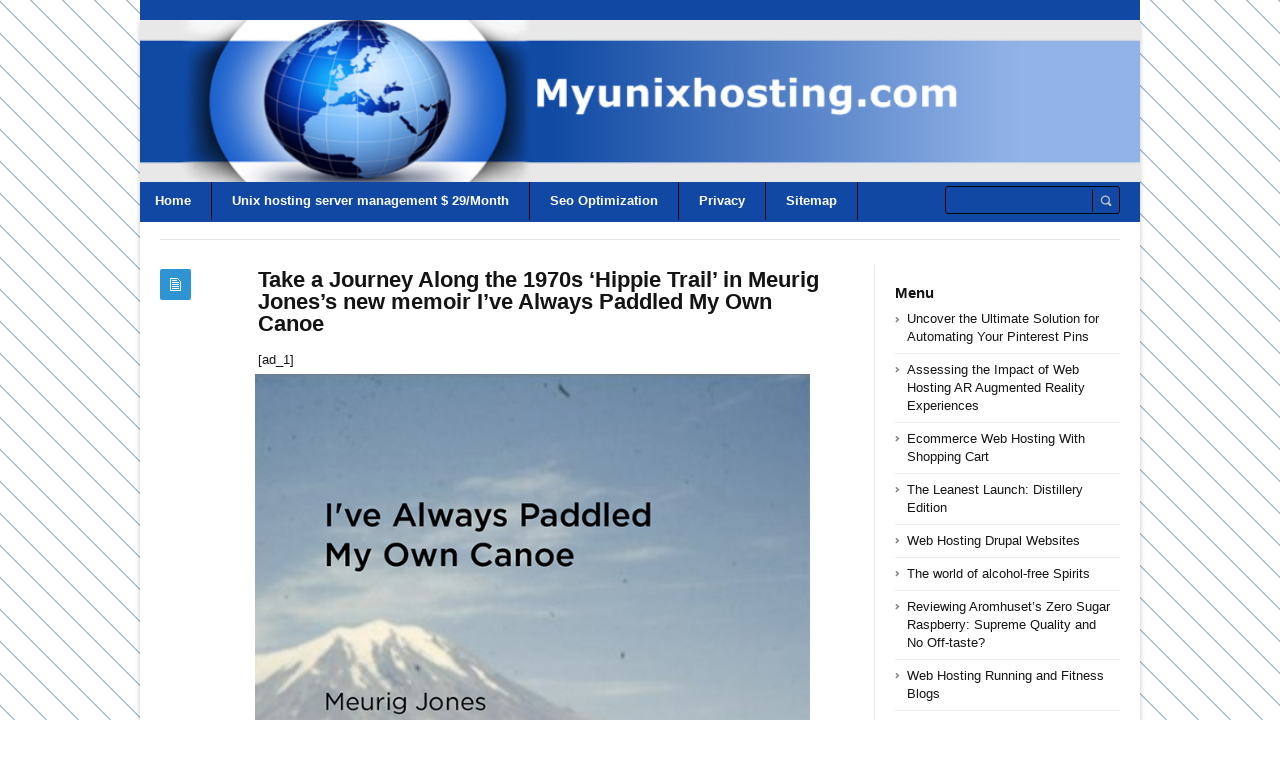

--- FILE ---
content_type: text/html; charset=UTF-8
request_url: https://myunixhosting.com/amazon-uk-tips/take-a-journey-along-the-1970s-hippie-trail-in-meurig-joness-new-memoir-ive-always-paddled-my-own-canoe/
body_size: 46052
content:
<!DOCTYPE html>
<html xmlns="http://www.w3.org/1999/xhtml" lang="en-US">
<head>
	<meta http-equiv="Content-Type" content="text/html; charset=utf-8"/>
	
    <meta name="viewport" content="width=device-width, initial-scale=1, maximum-scale=1">
	
<!--[if IE]>
<meta http-equiv="X-UA-Compatible" content="IE=edge,chrome=1">
<![endif]-->
	<!--[if lt IE 9]>
	<script type="text/javascript" src="https://myunixhosting.com/wp-content/themes/socrates4.05/js/plugins/html5.js"></script>
	<![endif]-->

	
	
	<script type="text/javascript">
		var path = 'https://myunixhosting.com/wp-content/themes/socrates4.05'	</script>
	
	<meta name='robots' content='index, follow, max-image-preview:large, max-snippet:-1, max-video-preview:-1' />
	<style>img:is([sizes="auto" i], [sizes^="auto," i]) { contain-intrinsic-size: 3000px 1500px }</style>
	
	<!-- This site is optimized with the Yoast SEO plugin v26.7 - https://yoast.com/wordpress/plugins/seo/ -->
	<title>Take a Journey Along the 1970s &#039;Hippie Trail’ in Meurig Jones’s new memoir I’ve Always Paddled My Own Canoe - Myunixhosting</title>
	<link rel="canonical" href="https://myunixhosting.com/amazon-uk-tips/take-a-journey-along-the-1970s-hippie-trail-in-meurig-joness-new-memoir-ive-always-paddled-my-own-canoe/" />
	<meta property="og:locale" content="en_US" />
	<meta property="og:type" content="article" />
	<meta property="og:title" content="Take a Journey Along the 1970s &#039;Hippie Trail’ in Meurig Jones’s new memoir I’ve Always Paddled My Own Canoe - Myunixhosting" />
	<meta property="og:description" content="[ad_1] [Maidstone, England] – 7th November 2023 – Embark on an unforgettable journey spanning continents and cultures as author Meurig Jones shares his extraordinary adventures in his just-published memoir I&#8217;ve Always Paddled My Own Canoe. This captivating travelogue takes readers on a globe-trotting exploration of the world, after the author leaves his quiet Welsh village [&hellip;]" />
	<meta property="og:url" content="https://myunixhosting.com/amazon-uk-tips/take-a-journey-along-the-1970s-hippie-trail-in-meurig-joness-new-memoir-ive-always-paddled-my-own-canoe/" />
	<meta property="og:site_name" content="Myunixhosting" />
	<meta property="article:published_time" content="2023-11-07T12:28:44+00:00" />
	<meta property="og:image" content="https://pressat.co.uk/media/uploads/63aa38903c575cbc10b91bdcb7fa42e6.jpg" />
	<meta name="author" content="admin" />
	<meta name="twitter:card" content="summary_large_image" />
	<meta name="twitter:label1" content="Written by" />
	<meta name="twitter:data1" content="admin" />
	<meta name="twitter:label2" content="Est. reading time" />
	<meta name="twitter:data2" content="2 minutes" />
	<script type="application/ld+json" class="yoast-schema-graph">{"@context":"https://schema.org","@graph":[{"@type":"Article","@id":"https://myunixhosting.com/amazon-uk-tips/take-a-journey-along-the-1970s-hippie-trail-in-meurig-joness-new-memoir-ive-always-paddled-my-own-canoe/#article","isPartOf":{"@id":"https://myunixhosting.com/amazon-uk-tips/take-a-journey-along-the-1970s-hippie-trail-in-meurig-joness-new-memoir-ive-always-paddled-my-own-canoe/"},"author":{"name":"admin","@id":"https://myunixhosting.com/#/schema/person/2e44727a63450d0a8c9c8a475fa5eadd"},"headline":"Take a Journey Along the 1970s &#8216;Hippie Trail’ in Meurig Jones’s new memoir I’ve Always Paddled My Own Canoe","datePublished":"2023-11-07T12:28:44+00:00","mainEntityOfPage":{"@id":"https://myunixhosting.com/amazon-uk-tips/take-a-journey-along-the-1970s-hippie-trail-in-meurig-joness-new-memoir-ive-always-paddled-my-own-canoe/"},"wordCount":447,"image":{"@id":"https://myunixhosting.com/amazon-uk-tips/take-a-journey-along-the-1970s-hippie-trail-in-meurig-joness-new-memoir-ive-always-paddled-my-own-canoe/#primaryimage"},"thumbnailUrl":"https://myunixhosting.com/wp-content/uploads/2023/11/63aa38903c575cbc10b91bdcb7fa42e6.jpg","articleSection":["Amazon UK Tips"],"inLanguage":"en-US"},{"@type":"WebPage","@id":"https://myunixhosting.com/amazon-uk-tips/take-a-journey-along-the-1970s-hippie-trail-in-meurig-joness-new-memoir-ive-always-paddled-my-own-canoe/","url":"https://myunixhosting.com/amazon-uk-tips/take-a-journey-along-the-1970s-hippie-trail-in-meurig-joness-new-memoir-ive-always-paddled-my-own-canoe/","name":"Take a Journey Along the 1970s 'Hippie Trail’ in Meurig Jones’s new memoir I’ve Always Paddled My Own Canoe - Myunixhosting","isPartOf":{"@id":"https://myunixhosting.com/#website"},"primaryImageOfPage":{"@id":"https://myunixhosting.com/amazon-uk-tips/take-a-journey-along-the-1970s-hippie-trail-in-meurig-joness-new-memoir-ive-always-paddled-my-own-canoe/#primaryimage"},"image":{"@id":"https://myunixhosting.com/amazon-uk-tips/take-a-journey-along-the-1970s-hippie-trail-in-meurig-joness-new-memoir-ive-always-paddled-my-own-canoe/#primaryimage"},"thumbnailUrl":"https://myunixhosting.com/wp-content/uploads/2023/11/63aa38903c575cbc10b91bdcb7fa42e6.jpg","datePublished":"2023-11-07T12:28:44+00:00","author":{"@id":"https://myunixhosting.com/#/schema/person/2e44727a63450d0a8c9c8a475fa5eadd"},"breadcrumb":{"@id":"https://myunixhosting.com/amazon-uk-tips/take-a-journey-along-the-1970s-hippie-trail-in-meurig-joness-new-memoir-ive-always-paddled-my-own-canoe/#breadcrumb"},"inLanguage":"en-US","potentialAction":[{"@type":"ReadAction","target":["https://myunixhosting.com/amazon-uk-tips/take-a-journey-along-the-1970s-hippie-trail-in-meurig-joness-new-memoir-ive-always-paddled-my-own-canoe/"]}]},{"@type":"ImageObject","inLanguage":"en-US","@id":"https://myunixhosting.com/amazon-uk-tips/take-a-journey-along-the-1970s-hippie-trail-in-meurig-joness-new-memoir-ive-always-paddled-my-own-canoe/#primaryimage","url":"https://myunixhosting.com/wp-content/uploads/2023/11/63aa38903c575cbc10b91bdcb7fa42e6.jpg","contentUrl":"https://myunixhosting.com/wp-content/uploads/2023/11/63aa38903c575cbc10b91bdcb7fa42e6.jpg","width":706,"height":1000},{"@type":"BreadcrumbList","@id":"https://myunixhosting.com/amazon-uk-tips/take-a-journey-along-the-1970s-hippie-trail-in-meurig-joness-new-memoir-ive-always-paddled-my-own-canoe/#breadcrumb","itemListElement":[{"@type":"ListItem","position":1,"name":"Home","item":"https://myunixhosting.com/"},{"@type":"ListItem","position":2,"name":"Take a Journey Along the 1970s &#8216;Hippie Trail’ in Meurig Jones’s new memoir I’ve Always Paddled My Own Canoe"}]},{"@type":"WebSite","@id":"https://myunixhosting.com/#website","url":"https://myunixhosting.com/","name":"Myunixhosting","description":"Myunixhosting.com","potentialAction":[{"@type":"SearchAction","target":{"@type":"EntryPoint","urlTemplate":"https://myunixhosting.com/?s={search_term_string}"},"query-input":{"@type":"PropertyValueSpecification","valueRequired":true,"valueName":"search_term_string"}}],"inLanguage":"en-US"},{"@type":"Person","@id":"https://myunixhosting.com/#/schema/person/2e44727a63450d0a8c9c8a475fa5eadd","name":"admin","image":{"@type":"ImageObject","inLanguage":"en-US","@id":"https://myunixhosting.com/#/schema/person/image/","url":"https://secure.gravatar.com/avatar/cff022fc072861ba8e154e7bf0c87d0d24829c41d5c2de3165b19dc37d02687a?s=96&d=mm&r=g","contentUrl":"https://secure.gravatar.com/avatar/cff022fc072861ba8e154e7bf0c87d0d24829c41d5c2de3165b19dc37d02687a?s=96&d=mm&r=g","caption":"admin"},"url":"https://myunixhosting.com/author/admin/"}]}</script>
	<!-- / Yoast SEO plugin. -->


<link rel="alternate" type="application/rss+xml" title="Myunixhosting &raquo; Feed" href="https://myunixhosting.com/feed/" />
<link rel="alternate" type="application/rss+xml" title="Myunixhosting &raquo; Comments Feed" href="https://myunixhosting.com/comments/feed/" />
<script type="text/javascript">
/* <![CDATA[ */
window._wpemojiSettings = {"baseUrl":"https:\/\/s.w.org\/images\/core\/emoji\/16.0.1\/72x72\/","ext":".png","svgUrl":"https:\/\/s.w.org\/images\/core\/emoji\/16.0.1\/svg\/","svgExt":".svg","source":{"concatemoji":"https:\/\/myunixhosting.com\/wp-includes\/js\/wp-emoji-release.min.js?ver=6.8.3"}};
/*! This file is auto-generated */
!function(s,n){var o,i,e;function c(e){try{var t={supportTests:e,timestamp:(new Date).valueOf()};sessionStorage.setItem(o,JSON.stringify(t))}catch(e){}}function p(e,t,n){e.clearRect(0,0,e.canvas.width,e.canvas.height),e.fillText(t,0,0);var t=new Uint32Array(e.getImageData(0,0,e.canvas.width,e.canvas.height).data),a=(e.clearRect(0,0,e.canvas.width,e.canvas.height),e.fillText(n,0,0),new Uint32Array(e.getImageData(0,0,e.canvas.width,e.canvas.height).data));return t.every(function(e,t){return e===a[t]})}function u(e,t){e.clearRect(0,0,e.canvas.width,e.canvas.height),e.fillText(t,0,0);for(var n=e.getImageData(16,16,1,1),a=0;a<n.data.length;a++)if(0!==n.data[a])return!1;return!0}function f(e,t,n,a){switch(t){case"flag":return n(e,"\ud83c\udff3\ufe0f\u200d\u26a7\ufe0f","\ud83c\udff3\ufe0f\u200b\u26a7\ufe0f")?!1:!n(e,"\ud83c\udde8\ud83c\uddf6","\ud83c\udde8\u200b\ud83c\uddf6")&&!n(e,"\ud83c\udff4\udb40\udc67\udb40\udc62\udb40\udc65\udb40\udc6e\udb40\udc67\udb40\udc7f","\ud83c\udff4\u200b\udb40\udc67\u200b\udb40\udc62\u200b\udb40\udc65\u200b\udb40\udc6e\u200b\udb40\udc67\u200b\udb40\udc7f");case"emoji":return!a(e,"\ud83e\udedf")}return!1}function g(e,t,n,a){var r="undefined"!=typeof WorkerGlobalScope&&self instanceof WorkerGlobalScope?new OffscreenCanvas(300,150):s.createElement("canvas"),o=r.getContext("2d",{willReadFrequently:!0}),i=(o.textBaseline="top",o.font="600 32px Arial",{});return e.forEach(function(e){i[e]=t(o,e,n,a)}),i}function t(e){var t=s.createElement("script");t.src=e,t.defer=!0,s.head.appendChild(t)}"undefined"!=typeof Promise&&(o="wpEmojiSettingsSupports",i=["flag","emoji"],n.supports={everything:!0,everythingExceptFlag:!0},e=new Promise(function(e){s.addEventListener("DOMContentLoaded",e,{once:!0})}),new Promise(function(t){var n=function(){try{var e=JSON.parse(sessionStorage.getItem(o));if("object"==typeof e&&"number"==typeof e.timestamp&&(new Date).valueOf()<e.timestamp+604800&&"object"==typeof e.supportTests)return e.supportTests}catch(e){}return null}();if(!n){if("undefined"!=typeof Worker&&"undefined"!=typeof OffscreenCanvas&&"undefined"!=typeof URL&&URL.createObjectURL&&"undefined"!=typeof Blob)try{var e="postMessage("+g.toString()+"("+[JSON.stringify(i),f.toString(),p.toString(),u.toString()].join(",")+"));",a=new Blob([e],{type:"text/javascript"}),r=new Worker(URL.createObjectURL(a),{name:"wpTestEmojiSupports"});return void(r.onmessage=function(e){c(n=e.data),r.terminate(),t(n)})}catch(e){}c(n=g(i,f,p,u))}t(n)}).then(function(e){for(var t in e)n.supports[t]=e[t],n.supports.everything=n.supports.everything&&n.supports[t],"flag"!==t&&(n.supports.everythingExceptFlag=n.supports.everythingExceptFlag&&n.supports[t]);n.supports.everythingExceptFlag=n.supports.everythingExceptFlag&&!n.supports.flag,n.DOMReady=!1,n.readyCallback=function(){n.DOMReady=!0}}).then(function(){return e}).then(function(){var e;n.supports.everything||(n.readyCallback(),(e=n.source||{}).concatemoji?t(e.concatemoji):e.wpemoji&&e.twemoji&&(t(e.twemoji),t(e.wpemoji)))}))}((window,document),window._wpemojiSettings);
/* ]]> */
</script>

<style id='wp-emoji-styles-inline-css' type='text/css'>

	img.wp-smiley, img.emoji {
		display: inline !important;
		border: none !important;
		box-shadow: none !important;
		height: 1em !important;
		width: 1em !important;
		margin: 0 0.07em !important;
		vertical-align: -0.1em !important;
		background: none !important;
		padding: 0 !important;
	}
</style>
<link rel='stylesheet' id='wp-block-library-css' href='https://myunixhosting.com/wp-includes/css/dist/block-library/style.min.css?ver=6.8.3' type='text/css' media='all' />
<style id='classic-theme-styles-inline-css' type='text/css'>
/*! This file is auto-generated */
.wp-block-button__link{color:#fff;background-color:#32373c;border-radius:9999px;box-shadow:none;text-decoration:none;padding:calc(.667em + 2px) calc(1.333em + 2px);font-size:1.125em}.wp-block-file__button{background:#32373c;color:#fff;text-decoration:none}
</style>
<style id='global-styles-inline-css' type='text/css'>
:root{--wp--preset--aspect-ratio--square: 1;--wp--preset--aspect-ratio--4-3: 4/3;--wp--preset--aspect-ratio--3-4: 3/4;--wp--preset--aspect-ratio--3-2: 3/2;--wp--preset--aspect-ratio--2-3: 2/3;--wp--preset--aspect-ratio--16-9: 16/9;--wp--preset--aspect-ratio--9-16: 9/16;--wp--preset--color--black: #000000;--wp--preset--color--cyan-bluish-gray: #abb8c3;--wp--preset--color--white: #ffffff;--wp--preset--color--pale-pink: #f78da7;--wp--preset--color--vivid-red: #cf2e2e;--wp--preset--color--luminous-vivid-orange: #ff6900;--wp--preset--color--luminous-vivid-amber: #fcb900;--wp--preset--color--light-green-cyan: #7bdcb5;--wp--preset--color--vivid-green-cyan: #00d084;--wp--preset--color--pale-cyan-blue: #8ed1fc;--wp--preset--color--vivid-cyan-blue: #0693e3;--wp--preset--color--vivid-purple: #9b51e0;--wp--preset--gradient--vivid-cyan-blue-to-vivid-purple: linear-gradient(135deg,rgba(6,147,227,1) 0%,rgb(155,81,224) 100%);--wp--preset--gradient--light-green-cyan-to-vivid-green-cyan: linear-gradient(135deg,rgb(122,220,180) 0%,rgb(0,208,130) 100%);--wp--preset--gradient--luminous-vivid-amber-to-luminous-vivid-orange: linear-gradient(135deg,rgba(252,185,0,1) 0%,rgba(255,105,0,1) 100%);--wp--preset--gradient--luminous-vivid-orange-to-vivid-red: linear-gradient(135deg,rgba(255,105,0,1) 0%,rgb(207,46,46) 100%);--wp--preset--gradient--very-light-gray-to-cyan-bluish-gray: linear-gradient(135deg,rgb(238,238,238) 0%,rgb(169,184,195) 100%);--wp--preset--gradient--cool-to-warm-spectrum: linear-gradient(135deg,rgb(74,234,220) 0%,rgb(151,120,209) 20%,rgb(207,42,186) 40%,rgb(238,44,130) 60%,rgb(251,105,98) 80%,rgb(254,248,76) 100%);--wp--preset--gradient--blush-light-purple: linear-gradient(135deg,rgb(255,206,236) 0%,rgb(152,150,240) 100%);--wp--preset--gradient--blush-bordeaux: linear-gradient(135deg,rgb(254,205,165) 0%,rgb(254,45,45) 50%,rgb(107,0,62) 100%);--wp--preset--gradient--luminous-dusk: linear-gradient(135deg,rgb(255,203,112) 0%,rgb(199,81,192) 50%,rgb(65,88,208) 100%);--wp--preset--gradient--pale-ocean: linear-gradient(135deg,rgb(255,245,203) 0%,rgb(182,227,212) 50%,rgb(51,167,181) 100%);--wp--preset--gradient--electric-grass: linear-gradient(135deg,rgb(202,248,128) 0%,rgb(113,206,126) 100%);--wp--preset--gradient--midnight: linear-gradient(135deg,rgb(2,3,129) 0%,rgb(40,116,252) 100%);--wp--preset--font-size--small: 13px;--wp--preset--font-size--medium: 20px;--wp--preset--font-size--large: 36px;--wp--preset--font-size--x-large: 42px;--wp--preset--spacing--20: 0.44rem;--wp--preset--spacing--30: 0.67rem;--wp--preset--spacing--40: 1rem;--wp--preset--spacing--50: 1.5rem;--wp--preset--spacing--60: 2.25rem;--wp--preset--spacing--70: 3.38rem;--wp--preset--spacing--80: 5.06rem;--wp--preset--shadow--natural: 6px 6px 9px rgba(0, 0, 0, 0.2);--wp--preset--shadow--deep: 12px 12px 50px rgba(0, 0, 0, 0.4);--wp--preset--shadow--sharp: 6px 6px 0px rgba(0, 0, 0, 0.2);--wp--preset--shadow--outlined: 6px 6px 0px -3px rgba(255, 255, 255, 1), 6px 6px rgba(0, 0, 0, 1);--wp--preset--shadow--crisp: 6px 6px 0px rgba(0, 0, 0, 1);}:where(.is-layout-flex){gap: 0.5em;}:where(.is-layout-grid){gap: 0.5em;}body .is-layout-flex{display: flex;}.is-layout-flex{flex-wrap: wrap;align-items: center;}.is-layout-flex > :is(*, div){margin: 0;}body .is-layout-grid{display: grid;}.is-layout-grid > :is(*, div){margin: 0;}:where(.wp-block-columns.is-layout-flex){gap: 2em;}:where(.wp-block-columns.is-layout-grid){gap: 2em;}:where(.wp-block-post-template.is-layout-flex){gap: 1.25em;}:where(.wp-block-post-template.is-layout-grid){gap: 1.25em;}.has-black-color{color: var(--wp--preset--color--black) !important;}.has-cyan-bluish-gray-color{color: var(--wp--preset--color--cyan-bluish-gray) !important;}.has-white-color{color: var(--wp--preset--color--white) !important;}.has-pale-pink-color{color: var(--wp--preset--color--pale-pink) !important;}.has-vivid-red-color{color: var(--wp--preset--color--vivid-red) !important;}.has-luminous-vivid-orange-color{color: var(--wp--preset--color--luminous-vivid-orange) !important;}.has-luminous-vivid-amber-color{color: var(--wp--preset--color--luminous-vivid-amber) !important;}.has-light-green-cyan-color{color: var(--wp--preset--color--light-green-cyan) !important;}.has-vivid-green-cyan-color{color: var(--wp--preset--color--vivid-green-cyan) !important;}.has-pale-cyan-blue-color{color: var(--wp--preset--color--pale-cyan-blue) !important;}.has-vivid-cyan-blue-color{color: var(--wp--preset--color--vivid-cyan-blue) !important;}.has-vivid-purple-color{color: var(--wp--preset--color--vivid-purple) !important;}.has-black-background-color{background-color: var(--wp--preset--color--black) !important;}.has-cyan-bluish-gray-background-color{background-color: var(--wp--preset--color--cyan-bluish-gray) !important;}.has-white-background-color{background-color: var(--wp--preset--color--white) !important;}.has-pale-pink-background-color{background-color: var(--wp--preset--color--pale-pink) !important;}.has-vivid-red-background-color{background-color: var(--wp--preset--color--vivid-red) !important;}.has-luminous-vivid-orange-background-color{background-color: var(--wp--preset--color--luminous-vivid-orange) !important;}.has-luminous-vivid-amber-background-color{background-color: var(--wp--preset--color--luminous-vivid-amber) !important;}.has-light-green-cyan-background-color{background-color: var(--wp--preset--color--light-green-cyan) !important;}.has-vivid-green-cyan-background-color{background-color: var(--wp--preset--color--vivid-green-cyan) !important;}.has-pale-cyan-blue-background-color{background-color: var(--wp--preset--color--pale-cyan-blue) !important;}.has-vivid-cyan-blue-background-color{background-color: var(--wp--preset--color--vivid-cyan-blue) !important;}.has-vivid-purple-background-color{background-color: var(--wp--preset--color--vivid-purple) !important;}.has-black-border-color{border-color: var(--wp--preset--color--black) !important;}.has-cyan-bluish-gray-border-color{border-color: var(--wp--preset--color--cyan-bluish-gray) !important;}.has-white-border-color{border-color: var(--wp--preset--color--white) !important;}.has-pale-pink-border-color{border-color: var(--wp--preset--color--pale-pink) !important;}.has-vivid-red-border-color{border-color: var(--wp--preset--color--vivid-red) !important;}.has-luminous-vivid-orange-border-color{border-color: var(--wp--preset--color--luminous-vivid-orange) !important;}.has-luminous-vivid-amber-border-color{border-color: var(--wp--preset--color--luminous-vivid-amber) !important;}.has-light-green-cyan-border-color{border-color: var(--wp--preset--color--light-green-cyan) !important;}.has-vivid-green-cyan-border-color{border-color: var(--wp--preset--color--vivid-green-cyan) !important;}.has-pale-cyan-blue-border-color{border-color: var(--wp--preset--color--pale-cyan-blue) !important;}.has-vivid-cyan-blue-border-color{border-color: var(--wp--preset--color--vivid-cyan-blue) !important;}.has-vivid-purple-border-color{border-color: var(--wp--preset--color--vivid-purple) !important;}.has-vivid-cyan-blue-to-vivid-purple-gradient-background{background: var(--wp--preset--gradient--vivid-cyan-blue-to-vivid-purple) !important;}.has-light-green-cyan-to-vivid-green-cyan-gradient-background{background: var(--wp--preset--gradient--light-green-cyan-to-vivid-green-cyan) !important;}.has-luminous-vivid-amber-to-luminous-vivid-orange-gradient-background{background: var(--wp--preset--gradient--luminous-vivid-amber-to-luminous-vivid-orange) !important;}.has-luminous-vivid-orange-to-vivid-red-gradient-background{background: var(--wp--preset--gradient--luminous-vivid-orange-to-vivid-red) !important;}.has-very-light-gray-to-cyan-bluish-gray-gradient-background{background: var(--wp--preset--gradient--very-light-gray-to-cyan-bluish-gray) !important;}.has-cool-to-warm-spectrum-gradient-background{background: var(--wp--preset--gradient--cool-to-warm-spectrum) !important;}.has-blush-light-purple-gradient-background{background: var(--wp--preset--gradient--blush-light-purple) !important;}.has-blush-bordeaux-gradient-background{background: var(--wp--preset--gradient--blush-bordeaux) !important;}.has-luminous-dusk-gradient-background{background: var(--wp--preset--gradient--luminous-dusk) !important;}.has-pale-ocean-gradient-background{background: var(--wp--preset--gradient--pale-ocean) !important;}.has-electric-grass-gradient-background{background: var(--wp--preset--gradient--electric-grass) !important;}.has-midnight-gradient-background{background: var(--wp--preset--gradient--midnight) !important;}.has-small-font-size{font-size: var(--wp--preset--font-size--small) !important;}.has-medium-font-size{font-size: var(--wp--preset--font-size--medium) !important;}.has-large-font-size{font-size: var(--wp--preset--font-size--large) !important;}.has-x-large-font-size{font-size: var(--wp--preset--font-size--x-large) !important;}
:where(.wp-block-post-template.is-layout-flex){gap: 1.25em;}:where(.wp-block-post-template.is-layout-grid){gap: 1.25em;}
:where(.wp-block-columns.is-layout-flex){gap: 2em;}:where(.wp-block-columns.is-layout-grid){gap: 2em;}
:root :where(.wp-block-pullquote){font-size: 1.5em;line-height: 1.6;}
</style>
<link rel='stylesheet' id='stylesheet-css' href='https://myunixhosting.com/wp-content/themes/socrates4.05/style.css?ver=1' type='text/css' media='all' />
<link rel='stylesheet' id='custom_style-css' href='https://myunixhosting.com/wp-content/themes/socrates4.05/functions/custom-css-main.php?ver=1.0.0' type='text/css' media='screen' />
<script type="text/javascript" src="https://myunixhosting.com/wp-includes/js/jquery/jquery.min.js?ver=3.7.1" id="jquery-core-js"></script>
<script type="text/javascript" src="https://myunixhosting.com/wp-includes/js/jquery/jquery-migrate.min.js?ver=3.4.1" id="jquery-migrate-js"></script>
<script type="text/javascript" src="https://myunixhosting.com/wp-content/themes/socrates4.05/js/plugins.js?ver=6.8.3" id="plugins-js"></script>
<script type="text/javascript" src="https://myunixhosting.com/wp-content/themes/socrates4.05/js/main.js?ver=6.8.3" id="main-js"></script>
<script type="text/javascript" src="https://myunixhosting.com/wp-content/themes/socrates4.05/js/jquery.cookies.min.js?ver=6.8.3" id="jquery_cookies-js"></script>
<link rel="https://api.w.org/" href="https://myunixhosting.com/wp-json/" /><link rel="alternate" title="JSON" type="application/json" href="https://myunixhosting.com/wp-json/wp/v2/posts/1022" /><link rel="EditURI" type="application/rsd+xml" title="RSD" href="https://myunixhosting.com/xmlrpc.php?rsd" />
<meta name="generator" content="WordPress 6.8.3" />
<link rel='shortlink' href='https://myunixhosting.com/?p=1022' />
<link rel="alternate" title="oEmbed (JSON)" type="application/json+oembed" href="https://myunixhosting.com/wp-json/oembed/1.0/embed?url=https%3A%2F%2Fmyunixhosting.com%2Famazon-uk-tips%2Ftake-a-journey-along-the-1970s-hippie-trail-in-meurig-joness-new-memoir-ive-always-paddled-my-own-canoe%2F" />
<link rel="alternate" title="oEmbed (XML)" type="text/xml+oembed" href="https://myunixhosting.com/wp-json/oembed/1.0/embed?url=https%3A%2F%2Fmyunixhosting.com%2Famazon-uk-tips%2Ftake-a-journey-along-the-1970s-hippie-trail-in-meurig-joness-new-memoir-ive-always-paddled-my-own-canoe%2F&#038;format=xml" />
<link rel="icon" href="https://myunixhosting.com/wp-content/uploads/2017/11/M.png" sizes="32x32" />
<link rel="icon" href="https://myunixhosting.com/wp-content/uploads/2017/11/M.png" sizes="192x192" />
<link rel="apple-touch-icon" href="https://myunixhosting.com/wp-content/uploads/2017/11/M.png" />
<meta name="msapplication-TileImage" content="https://myunixhosting.com/wp-content/uploads/2017/11/M.png" />

    <style type="text/css">
		    </style>
	</head>
<body class="custom-background theme_layout_boxed theme_blue">

		<!-- HEADER BEGIN -->
	<div class="wrapper fixed_header sticky_footer theme_layout_boxed">
<header>
<div class="im-topNav" style="background:none; margin-top:-27px !important; margin-bottom:12px !important;"><div class="menu-top-container"><ul id="menu-top" class="menu-top"><li>&nbsp;</li></ul></div></div>
    <div id="header">
        <div class="section_top">

			
			<div class="inner">
				<a href="https://myunixhosting.com"><div class="header_background"></div></a>
			</div>
        </div>

        <div class="section_bottom">
			<div class="menu_inner"></div>
			<div class="inner">
				<nav class="main_menu">
					<ul><li id="menu-item-34" class="menu-item menu-item-type-custom menu-item-object-custom menu-item-home menu-item-34"><a href="https://myunixhosting.com/">Home</a></li>
<li id="menu-item-270" class="menu-item menu-item-type-custom menu-item-object-custom menu-item-270"><a href="https://gertgambell.net/plc">Unix hosting server management $ 29/Month</a></li>
<li id="menu-item-455" class="menu-item menu-item-type-custom menu-item-object-custom menu-item-455"><a target="_blank" href="https://seoengineoptimizations.com/">Seo Optimization</a></li>
<li id="menu-item-35" class="menu-item menu-item-type-post_type menu-item-object-page menu-item-35"><a href="https://myunixhosting.com/privacy/">Privacy</a></li>
<li id="menu-item-36" class="menu-item menu-item-type-post_type menu-item-object-page menu-item-36"><a href="https://myunixhosting.com/sitemap/">Sitemap</a></li>
</ul>				</nav>

								<div class="block_header_search">
						<div class="form">
								<form method="get" id="searchform" action="https://myunixhosting.com/">
                
		<div class="field"><input name="s" id="mod_search_searchword" maxlength="20" class="inputbox w_def_text" type="text" size="20" title="Search"  onblur="if(this.value=='') this.value='Search...';" onfocus="if(this.value=='Search...') this.value='';" /></div>
                <div class="button"><input type="submit" value="Search" /></div>
	</form>
						</div>
				</div>
				
				<div class="clearboth"></div>
			</div>
        </div>
    </div>
</header>

		<!-- HEADER END --> 

<!-- CONTENT BEGIN -->
<div id="content" class="right_sidebar">
    <div class="general_content">
        <div class="top_bar_widget"><div class="inner"><ins data-revive-zoneid="25" data-revive-id="a44d52551e01cc2775645574899f6db8"></ins>
<script async src="//adserver.postboxen.com/www/delivery/asyncjs.php"></script><div class="clearboth"></div></div></div>
        <div class="inner">
            <div class="main_content">
                <div class="block_blog_post_1">
                                        <article class="default">
                                                <div class="info">
                            <div class="icon"></div>
							                        </div>
                        
                        <div class="content">
						<h1>Take a Journey Along the 1970s &#8216;Hippie Trail’ in Meurig Jones’s new memoir I’ve Always Paddled My Own Canoe</h1>
						                        				  
                                                        
                                                    <div class="text"><p> [ad_1]
<br /><img decoding="async" src="https://pressat.co.uk/media/uploads/63aa38903c575cbc10b91bdcb7fa42e6.jpg" /></p>
<div itemprop="description">
[Maidstone, England] – 7th November 2023 – Embark on an unforgettable journey spanning continents and cultures as author Meurig Jones shares his extraordinary adventures in his just-published memoir <em>I&#8217;ve Always Paddled My Own Canoe</em>. This captivating travelogue takes readers on a globe-trotting exploration of the world, after the author leaves his quiet Welsh village of Llandinam in 1971 to embark on the adventure of a lifetime.</p>
<p>Meurig&#8217;s odyssey begins in London, where he meets fellow travellers who have responded to an advertisement in <em>The Guardian</em> newspaper. Together, they set out on a life-changing voyage, journeying from London to Dover and crossing the Channel to Calais. Their shared adventure not only deepens their understanding of the world but also forges lasting friendships that will accompany them through thick and thin.</p>
<p>The journey documented in <em>I&#8217;ve Always Paddled My Own Canoe</em> encompasses a breathtaking array of countries – Turkey, Iran, Afghanistan, Pakistan, India, and Australia –  in a world that has dramatically changed since Meurig first sojourned out on the Hippie Trail in 1971, but in many ways have also stayed the same. Through Meurig&#8217;s vivid descriptions, readers will be transported to historic cities, majestic landmarks like Isfahan&#8217;s grand square, and vibrant metropolises like Tehran. In Afghanistan, they will weather sandstorms and explore ancient cities such as Herat and Kabul, gaining insight into this enigmatic land. In Pakistan, the group becomes immersed in local customs, all the while navigating rising tensions in the region. The adventure ultimately <a href="https://gertgambell.net/zcs">leads</a> them to Delhi, India, during a period of turmoil, before concluding in the captivating landscape of Australia.</p>
<p><em>I&#8217;ve Always Paddled My Own Canoe </em>is more than just a travelogue, however. Fundamentally, it is a chronicle of self-realisation. Meurig Jones&#8217;s journey – rich in adventure, challenges, and personal growth – encapsulates the essence of self-discovery. This book is a testament to the human spirit&#8217;s unquenchable thirst for exploration, learning, and understanding the diverse tapestry of our world.</p>
<p>Readers who crave adventure, yearn to explore the unfamiliar, and aspire to grow as individuals will find <em>I&#8217;ve Always Paddled My Own Canoe </em>an inspiring and gripping read. It is an invitation to experience the world through the eyes of a fearless traveller, offering a profound message that, no matter where life takes us, we can always paddle our own canoes toward self-discovery and enlightenment.</p>
<p><em>I&#8217;ve Always Paddled My Own Canoe</em> is now available for purchase in <a href="https://books24-7.com">ebook</a>, paperback, and hardcover from <a href="https://www.amazon.co.uk/stores/AromHuset/page/EBFCBCFB-910F-44BE-8567-91A4D0A3A1B3?maas=maas_adg_42AC966DE25157A568475E5A7335FAF4_afap_abs&#038;ref_=aa_maas&#038;tag=maas">amazon</a> and all other major online book retailers.</p>
<p>For media inquiries or to request a review copy, please contact Jon Malysiak at jon.malysiak@storyterrace.com or +44 20 3936 2567.</p>
</p></div>
[ad_2]
<br /><a href="https://pressat.co.uk/releases/take-a-journey-along-the-1970s-hippie-trail-in-meurig-joness-new-memoir-ive-always-paddled-my-own-canoe-577bf7c042951baa946a7f138ff61bab/">Source link </a></p><br />														</div>
                        </div>
                                                <div class="clearboth"></div>
                    </article>
                    
                    
					
                    <div class="block_blog_post_share">
    <h3>Share This Post</h3>
    <div class="social general_social_w_tooltip">
        <ul>
                            <li><a href="http://www.facebook.com/sharer.php?u=https://myunixhosting.com/amazon-uk-tips/take-a-journey-along-the-1970s-hippie-trail-in-meurig-joness-new-memoir-ive-always-paddled-my-own-canoe/&amp;t=Take a Journey Along the 1970s &#8216;Hippie Trail’ in Meurig Jones’s new memoir I’ve Always Paddled My Own Canoe" class="social_1" title="Facebook">Facebook</a></li>
                            <li><a href="http://twitter.com/home?status=Take a Journey Along the 1970s &#8216;Hippie Trail’ in Meurig Jones’s new memoir I’ve Always Paddled My Own Canoe https://myunixhosting.com/amazon-uk-tips/take-a-journey-along-the-1970s-hippie-trail-in-meurig-joness-new-memoir-ive-always-paddled-my-own-canoe/" class="social_2" title="Twitter">Twitter</a></li>
                        <!--li><a href="#" class="social_4" title="Dribble">Dribble</a></li-->
            
                            <li><a href="https://plus.google.com/share?url=https://myunixhosting.com/amazon-uk-tips/take-a-journey-along-the-1970s-hippie-trail-in-meurig-joness-new-memoir-ive-always-paddled-my-own-canoe/&amp;title=Take a Journey Along the 1970s &#8216;Hippie Trail’ in Meurig Jones’s new memoir I’ve Always Paddled My Own Canoe" class="social_5" title="Google Plus">Google Plus</a></li>
                                        <li><a href="//pinterest.com/pin/create/button/?url=https://myunixhosting.com/amazon-uk-tips/take-a-journey-along-the-1970s-hippie-trail-in-meurig-joness-new-memoir-ive-always-paddled-my-own-canoe/&media=https://myunixhosting.com/wp-content/uploads/2023/11/63aa38903c575cbc10b91bdcb7fa42e6-150x150.jpg&description=Take a Journey Along the 1970s &#8216;Hippie Trail’ in Meurig Jones’s new memoir I’ve Always Paddled My Own Canoe" class="social_6" title="Pinterest" data-pin-do="buttonPin" data-pin-config="above">Pinterest</a></li>
                        <!--li><a href="#" class="social_7" title="Behance">Behance</a></li-->
        </ul>
    </div>
    <div class="clearboth"></div>
</div>
                                            <div class="block_related_posts">
                            <h3>Related Posts</h3>                        
                            <div class="posts">
                                                                       <article>
                                                                                      <div class="image">
                                                <a href="" data-rel="prettyPhoto" title="London-Based Lawyer and Entrepreneur Shares Incredible Journey from Homelessness to Six-Figure Success in Inspirational New Memoir">
													<img src="" alt="London-Based Lawyer and Entrepreneur Shares Incredible Journey from Homelessness to Six-Figure Success in Inspirational New Memoir">
                                                    <span class="hover zoom"><span class="icon"></span></span>
                                                </a>
                                           </div>

                                           <h4><a href="https://myunixhosting.com/amazon-uk-tips/london-based-lawyer-and-entrepreneur-shares-incredible-journey-from-homelessness-to-six-figure-success-in-inspirational-new-memoir/">London-Based Lawyer and Entrepreneur Shares Incredible Journey from Homelessness to Six-Figure Success in Inspirational New Memoir</a></h4>
                                           <div class="post_date">November 10, 2023</div>

                                           <div class="clearboth"></div>
                                       </article>
                                                                       <article>
                                                                                      <div class="image">
                                                <a href="" data-rel="prettyPhoto" title="AUTODOC brings in Amazon expert for EU Category Management">
													<img src="" alt="AUTODOC brings in Amazon expert for EU Category Management">
                                                    <span class="hover zoom"><span class="icon"></span></span>
                                                </a>
                                           </div>

                                           <h4><a href="https://myunixhosting.com/amazon-uk-tips/autodoc-brings-in-amazon-expert-for-eu-category-management/">AUTODOC brings in Amazon expert for EU Category Management</a></h4>
                                           <div class="post_date">August 5, 2023</div>

                                           <div class="clearboth"></div>
                                       </article>
                                                                       <article>
                                                                                      <div class="image">
                                                <a href="" data-rel="prettyPhoto" title="In new Film God Versus UFOS, Harvard Professor States That Aliens May Be Using Other Dimensions to visit us!">
													<img src="" alt="In new Film God Versus UFOS, Harvard Professor States That Aliens May Be Using Other Dimensions to visit us!">
                                                    <span class="hover zoom"><span class="icon"></span></span>
                                                </a>
                                           </div>

                                           <h4><a href="https://myunixhosting.com/amazon-uk-tips/in-new-film-god-versus-ufos-harvard-professor-states-that-aliens-may-be-using-other-dimensions-to-visit-us/">In new Film God Versus UFOS, Harvard Professor States That Aliens May Be Using Other Dimensions to visit us!</a></h4>
                                           <div class="post_date">December 14, 2023</div>

                                           <div class="clearboth"></div>
                                       </article>
                                                            
                            </div>
                        </div>
                                            
                                        
                </div>

            </div>

            <div class="sidebar">
    <aside><div id="block-4" class="column widget_block"><ins data-revive-zoneid="24" data-revive-id="a44d52551e01cc2775645574899f6db8"></ins>
<script async src="//adserver.postboxen.com/www/delivery/asyncjs.php"></script></div></aside>
		<aside><div id="recent-posts-2" class="column widget_recent_entries">
		<h3>Menu</h3>
		<ul>
											<li>
					<a href="https://myunixhosting.com/seo/uncover-the-ultimate-solution-for-automating-your-pinterest-pins/">Uncover the Ultimate Solution for Automating Your Pinterest Pins</a>
									</li>
											<li>
					<a href="https://myunixhosting.com/uncategorized/assessing-the-impact-of-web-hosting-ar-augmented-reality-experiences/">Assessing the Impact of Web Hosting AR Augmented Reality Experiences</a>
									</li>
											<li>
					<a href="https://myunixhosting.com/uncategorized/ecommerce-web-hosting-with-shopping-cart/">Ecommerce Web Hosting With Shopping Cart</a>
									</li>
											<li>
					<a href="https://myunixhosting.com/amazon-ca-tips/the-leanest-launch-distillery-edition/">The Leanest Launch: Distillery Edition</a>
									</li>
											<li>
					<a href="https://myunixhosting.com/uncategorized/web-hosting-drupal-websites/">Web Hosting Drupal Websites</a>
									</li>
											<li>
					<a href="https://myunixhosting.com/amazon-ca-tips/the-world-of-alcohol-free-spirits/">The world of alcohol-free Spirits</a>
									</li>
											<li>
					<a href="https://myunixhosting.com/amazon-uk-tips/reviewing-aromhusets-zero-sugar-raspberry-supreme-quality-and-no-off-taste/">Reviewing Aromhuset&#8217;s Zero Sugar Raspberry: Supreme Quality and No Off-taste?</a>
									</li>
											<li>
					<a href="https://myunixhosting.com/uncategorized/web-hosting-running-and-fitness-blogs/">Web Hosting Running and Fitness Blogs</a>
									</li>
											<li>
					<a href="https://myunixhosting.com/amazon-uk-tips/reviewing-aromhuset-zero-sugar-lemon-lime-a-leading-contender/">Reviewing Aromhuset Zero Sugar Lemon Lime: A Leading Contender?</a>
									</li>
											<li>
					<a href="https://myunixhosting.com/uncategorized/web-hosting-for-online-fitness-coaching/">Web Hosting For Online Fitness Coaching</a>
									</li>
											<li>
					<a href="https://myunixhosting.com/amazon-uk-tips/unveiling-the-delightful-flavors-of-aromhuset-off-taste-free-soda-concentrate/">Unveiling the Delightful Flavors of Aromhuset Off-Taste Free Soda Concentrate</a>
									</li>
											<li>
					<a href="https://myunixhosting.com/amazon-uk-tips/aromhusets-raspberry-drops-an-intensity-flavor-review/">Aromhuset&#8217;s Raspberry Drops: An Intensity Flavor Review</a>
									</li>
											<li>
					<a href="https://myunixhosting.com/amazon-ca-tips/discover-the-benefits-of-a-healthier-lifestyle-by-using-alcohol-free-spirits-from-the-uk-your-path-to-wellness-begins-now/">Discover the benefits of a healthier lifestyle by using alcohol-free Spirits from the UK: Your Path to wellness begins now!</a>
									</li>
											<li>
					<a href="https://myunixhosting.com/amazon-uk-tips/zero-sugar-indian-tonic-soda-a-premium-choice/">Zero Sugar Indian Tonic Soda: A Premium Choice?</a>
									</li>
											<li>
					<a href="https://myunixhosting.com/amazon-uk-tips/aromhuset-off-taste-aromhuset-off-taste-free-zero-sugarpop-soda-syrup-the-perfect-addition-to-your-healthy-lifestyle/">Aromhuset Off-Taste Aromhuset Off-Taste Free Zero Sugarpop Soda Syrup: The Perfect Addition to Your Healthy Lifestyle</a>
									</li>
											<li>
					<a href="https://myunixhosting.com/amazon-ca-tips/unlocking-peace-alcohol-free-spirits-and-mental-health-in-the-eu-make-a-change-now/">Unlocking Peace: Alcohol-Free Spirits and Mental Health in the EU Make a Change Now!</a>
									</li>
											<li>
					<a href="https://myunixhosting.com/amazon-uk-tips/explore-the-bursting-of-citrusy-flavors-in-aromhuset-zero-sugar-concentrate-orange-soda-syrup/">Explore the bursting of Citrusy Flavors in Aromhuset Zero Sugar Concentrate Orange Soda Syrup</a>
									</li>
											<li>
					<a href="https://myunixhosting.com/amazon-uk-tips/explore-the-delicious-sugar-free-aromhuset-blood-orange-soda-syrup-for-a-refreshing-beverage-without-any-off-tastes/">Explore the delicious, sugar-free Aromhuset Blood Orange Soda syrup for a refreshing beverage without any off-tastes</a>
									</li>
											<li>
					<a href="https://myunixhosting.com/uncategorized/web-hosting-redis-database/">Web Hosting Redis Database</a>
									</li>
											<li>
					<a href="https://myunixhosting.com/amazon-ca-tips/the-insurgence-of-non-alcoholic-whiskey/">The Insurgence of Non-Alcoholic Whiskey</a>
									</li>
					</ul>

		</div></aside><aside><div id="block-5" class="column widget_block"><ul class="wp-block-page-list"><li class="wp-block-pages-list__item"><a class="wp-block-pages-list__item__link" href="https://myunixhosting.com/%ef%bb%bfa-broad-audit-of-ivw-videomaker/">﻿A Broad Audit of IVW-videomaker</a></li><li class="wp-block-pages-list__item"><a class="wp-block-pages-list__item__link" href="https://myunixhosting.com/let-us-consider-about-thedomainsnooper-from-thedomainsnooper-com/">Let us Consider about TheDomainSnooper from thedomainsnooper.com</a></li><li class="wp-block-pages-list__item"><a class="wp-block-pages-list__item__link" href="https://myunixhosting.com/privacy/">Privacy</a></li><li class="wp-block-pages-list__item"><a class="wp-block-pages-list__item__link" href="https://myunixhosting.com/prosper-profit-opinion-from-a-member-since-4-years/">Prosper Profit Opinion From A member since 4 Years</a></li><li class="wp-block-pages-list__item"><a class="wp-block-pages-list__item__link" href="https://myunixhosting.com/sitemap/">Sitemap</a></li></ul></div></aside></div>            <div class="clearboth"></div>
        </div>
            </div>
</div>
<!-- CONTENT END -->
		<!-- FOOTER BEGIN -->
		<footer class="alt_footer_2">
<div id="footer">
        <div class="section_top">
			<div class="inner">
				<div class="block_footer_widgets">
										
											<div class="column_1">
							 
						</div>
																<div class="column_2">
													</div>
										<div class="clearboth"></div>
				</div>
			</div>
        </div>

        <div class="section_bottom">
                <div class="inner">
                        <nav class="footer_main_menu">
                            <ul><li class="menu-item menu-item-type-custom menu-item-object-custom menu-item-home menu-item-34"><a href="https://myunixhosting.com/">Home</a></li>
<li class="menu-item menu-item-type-custom menu-item-object-custom menu-item-270"><a href="https://gertgambell.net/plc">Unix hosting server management $ 29/Month</a></li>
<li class="menu-item menu-item-type-custom menu-item-object-custom menu-item-455"><a target="_blank" href="https://seoengineoptimizations.com/">Seo Optimization</a></li>
<li class="menu-item menu-item-type-post_type menu-item-object-page menu-item-35"><a href="https://myunixhosting.com/privacy/">Privacy</a></li>
<li class="menu-item menu-item-type-post_type menu-item-object-page menu-item-36"><a href="https://myunixhosting.com/sitemap/">Sitemap</a></li>
</ul>                        </nav>
						<div class="block_copyrights">
							<p><a href="https://myunixhosting.com" target="_blank">Powered by myunixhosting.com<a href="https://myunixhosting.com" target="_blank"></p>
						</div>
                </div>
        </div>
</div>
</footer>		<!-- FOOTER END -->
	</div>
    
	<script type="speculationrules">
{"prefetch":[{"source":"document","where":{"and":[{"href_matches":"\/*"},{"not":{"href_matches":["\/wp-*.php","\/wp-admin\/*","\/wp-content\/uploads\/*","\/wp-content\/*","\/wp-content\/plugins\/*","\/wp-content\/themes\/socrates4.05\/*","\/*\\?(.+)"]}},{"not":{"selector_matches":"a[rel~=\"nofollow\"]"}},{"not":{"selector_matches":".no-prefetch, .no-prefetch a"}}]},"eagerness":"conservative"}]}
</script>
<!--
<p style="text-align:center" class="yd_linkware"><small><a href="http://www.yann.com/en/wp-plugins/yd-wpmu-sitewide-options">Network-wide options by YD - Freelance Wordpress Developer</a></small></p>
-->	
		
</body>
</html>

<!-- Page supported by LiteSpeed Cache 7.6.2 on 2026-01-19 10:06:21 -->
<!--
Performance optimized by W3 Total Cache. Learn more: https://www.boldgrid.com/w3-total-cache/?utm_source=w3tc&utm_medium=footer_comment&utm_campaign=free_plugin


Served from: myunixhosting.com @ 2026-01-19 10:06:21 by W3 Total Cache
-->

--- FILE ---
content_type: text/css;charset=UTF-8
request_url: https://myunixhosting.com/wp-content/themes/socrates4.05/functions/custom-css-main.php?ver=1.0.0
body_size: 3800
content:


body{
  	background-image:url(https://myunixhosting.com/wp-content/uploads/2019/03/bg_12.png);
background-repeat:repeat;
	}

	

	.header_background{
		background: url(https://myunixhosting.com/wp-content/uploads/2016/02/myunixhosting.png) top left;
		background-repeat:no-repeat;
		background-position:50% 50%; 
		background-repeat:no-repeat; 
		display:block;
		max-width:1000px;
		height:164px !important;
		text-indent:-9999px;
		-moz-background-size:cover; 
		-webkit-background-size:cover; 
		background-size:cover;
		margin-bottom:20px !important;
		margin-left:0px;
		margin-top:5px;
	}

		#header .section_top {height:169px; padding-top:19px;}
		#header {
		margin-top:-36px;
	}
		
	
	#header .section_bottom {top:182px;}
		#header .section_bottom {height:40px; top:182px;}
	 
	
@media all and (device-width: 768px) and (device-height: 1024px) and (orientation:landscape) {

			.header_background {
			max-width:768px;
			height:129px !important; /*1.27*/
			margin-left:1px;
			margin-top: 5px;
			}
			#header .section_bottom{top:136px;}  
			}

@media screen and (max-width:960px), (orientation: portrait) {

		.header_background {
			max-width:768px;
			height:129px !important; /*1.27*/
			margin-left:1px;
			margin-top: 0px;
		}
		.main_menu > ul > li:first-child > a {border-left:0px solid #ebebec; margin-left:-5px;}
		.block_header_search{display:none;}
		
		.menu-top {width:748px !important;}
		
		#header .section_top {height:129px; padding-top:0px; margin-bottom:0px;}
		

		.top_bar_widget{margin-top:29.866141732283px !important;}
		
		#header .section_bottom{top:120px;}
		.top_bar_widget{margin-top:-0.13385826771653px !important;}
		
		.alt_footer_1 .block_footer_widgets .column {width: 170px;}
		.alt_footer_2 .block_footer_widgets .column_1 {width:500px; float:left;}
		.alt_footer_2 .block_footer_widgets .column_2 {width:220px; float:right;}
		.alt_footer_3 .block_footer_widgets .column {width: 170px;}
		
		.im-topNav {display:none;}
		.menu-top {display:none;}
	}

	@media (max-width:767px) {
		.header_background {
			max-width:700px;
			height:72px !important; /*2.2857*/
		}
		#header .section_bottom{top:71.750448440303px !important;}
		#header .section_top {height:113.7504484403px !important; padding-top:0px;}
		.top_bar_widget{display:none;}
		
		.im-topNav {display:none;}
		.menu-top {display:none;}
	}

	@media (max-width:479px) {
		.header_background {
			max-width:400px;
			height:51px !important; /*3.2*/
		}
		#header .section_bottom{top:57.25px !important;}
		#header .section_top {height:93.25px !important; padding-top:0px;}
		.top_bar_widget{display:none;}
	}

























.header, .section_top {
	background-color:#1048a3 !important;
}

@media screen and (max-width:960px), (orientation: portrait) {
	.header, .section_top {
		background-color:#1048a3 !important;
	}
}
@media (max-width:767px) {
	.header, .section_top {
		background-color:#fff !important;
	}
}








.section_bottom .inner {
	background-color:#1048a3 !important;	
}
.menu_inner{
	background:#1048a3 !important; 
	width:100%; 
	height:40px !important;
	position:absolute !important;
}
.block_header_search .form {
	background:#1048a3 !important;
}

.main_menu > ul > li > a {
	border-right:1px solid #000000 !important;
}
.block_header_search .form {
	border:1px solid #000000 !important;
}
.block_header_search .button {
	border-left:1px solid #000000 !important;
}
ul > li:first-child > a {
	border-left:0px solid #000000 !important;
}

.main_menu > ul > li > a, .block_header_search .field input {
	color:#ffffff !important;
}






















